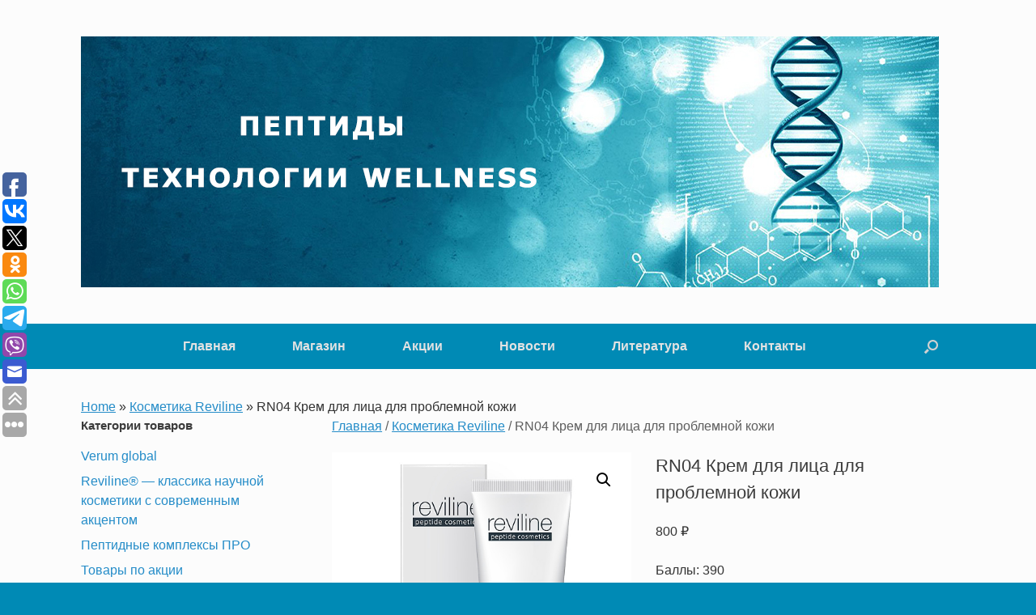

--- FILE ---
content_type: text/html; charset=UTF-8
request_url: https://peptid-samara.ru/product/rn04-krem-dlya-litsa-dlya-problemnoj-kozhi/
body_size: 81505
content:
<!DOCTYPE html>
<html dir="ltr" lang="ru-RU" prefix="og: https://ogp.me/ns#">
<head>
	<meta charset="UTF-8" />
	<meta http-equiv="X-UA-Compatible" content="IE=10" />
	<link rel="profile" href="http://gmpg.org/xfn/11" />
	<link rel="pingback" href="https://peptid-samara.ru/xmlrpc.php" />
	<title>RN04 Крем для лица для проблемной кожи | Пептиды. Технологии Wellness</title>

		<!-- All in One SEO 4.9.2 - aioseo.com -->
	<meta name="description" content="Крем для лица для проблемной кожи с пептидами - эксклюзивное косметическое средство с идеально подобранными компонентами, гарантирующими получение максимального противовоспалительного и регенерирующего эффекта. Крем обеспечивает деликатный уход за проблемной кожей, обладает чрезвычайно высокой проникающей и всасывающей способностью. Крем для лица для проблемной кожи с пептидами успокаивает вашу кожу, придает ей ровный и здоровый цвет, увлажняет" />
	<meta name="robots" content="max-image-preview:large" />
	<link rel="canonical" href="https://peptid-samara.ru/product/rn04-krem-dlya-litsa-dlya-problemnoj-kozhi/" />
	<meta name="generator" content="All in One SEO (AIOSEO) 4.9.2" />
		<meta property="og:locale" content="ru_RU" />
		<meta property="og:site_name" content="Пептиды. Технологии Wellness |" />
		<meta property="og:type" content="article" />
		<meta property="og:title" content="RN04 Крем для лица для проблемной кожи | Пептиды. Технологии Wellness" />
		<meta property="og:description" content="Крем для лица для проблемной кожи с пептидами - эксклюзивное косметическое средство с идеально подобранными компонентами, гарантирующими получение максимального противовоспалительного и регенерирующего эффекта. Крем обеспечивает деликатный уход за проблемной кожей, обладает чрезвычайно высокой проникающей и всасывающей способностью. Крем для лица для проблемной кожи с пептидами успокаивает вашу кожу, придает ей ровный и здоровый цвет, увлажняет" />
		<meta property="og:url" content="https://peptid-samara.ru/product/rn04-krem-dlya-litsa-dlya-problemnoj-kozhi/" />
		<meta property="article:published_time" content="2019-06-23T00:08:59+00:00" />
		<meta property="article:modified_time" content="2025-05-11T10:13:33+00:00" />
		<meta name="twitter:card" content="summary" />
		<meta name="twitter:title" content="RN04 Крем для лица для проблемной кожи | Пептиды. Технологии Wellness" />
		<meta name="twitter:description" content="Крем для лица для проблемной кожи с пептидами - эксклюзивное косметическое средство с идеально подобранными компонентами, гарантирующими получение максимального противовоспалительного и регенерирующего эффекта. Крем обеспечивает деликатный уход за проблемной кожей, обладает чрезвычайно высокой проникающей и всасывающей способностью. Крем для лица для проблемной кожи с пептидами успокаивает вашу кожу, придает ей ровный и здоровый цвет, увлажняет" />
		<script type="application/ld+json" class="aioseo-schema">
			{"@context":"https:\/\/schema.org","@graph":[{"@type":"BreadcrumbList","@id":"https:\/\/peptid-samara.ru\/product\/rn04-krem-dlya-litsa-dlya-problemnoj-kozhi\/#breadcrumblist","itemListElement":[{"@type":"ListItem","@id":"https:\/\/peptid-samara.ru#listItem","position":1,"name":"Home","item":"https:\/\/peptid-samara.ru","nextItem":{"@type":"ListItem","@id":"https:\/\/peptid-samara.ru\/product-category\/kosmetika-reviline\/#listItem","name":"\u041a\u043e\u0441\u043c\u0435\u0442\u0438\u043a\u0430 Reviline"}},{"@type":"ListItem","@id":"https:\/\/peptid-samara.ru\/product-category\/kosmetika-reviline\/#listItem","position":2,"name":"\u041a\u043e\u0441\u043c\u0435\u0442\u0438\u043a\u0430 Reviline","item":"https:\/\/peptid-samara.ru\/product-category\/kosmetika-reviline\/","nextItem":{"@type":"ListItem","@id":"https:\/\/peptid-samara.ru\/product\/rn04-krem-dlya-litsa-dlya-problemnoj-kozhi\/#listItem","name":"RN04 \u041a\u0440\u0435\u043c \u0434\u043b\u044f \u043b\u0438\u0446\u0430 \u0434\u043b\u044f \u043f\u0440\u043e\u0431\u043b\u0435\u043c\u043d\u043e\u0439 \u043a\u043e\u0436\u0438"},"previousItem":{"@type":"ListItem","@id":"https:\/\/peptid-samara.ru#listItem","name":"Home"}},{"@type":"ListItem","@id":"https:\/\/peptid-samara.ru\/product\/rn04-krem-dlya-litsa-dlya-problemnoj-kozhi\/#listItem","position":3,"name":"RN04 \u041a\u0440\u0435\u043c \u0434\u043b\u044f \u043b\u0438\u0446\u0430 \u0434\u043b\u044f \u043f\u0440\u043e\u0431\u043b\u0435\u043c\u043d\u043e\u0439 \u043a\u043e\u0436\u0438","previousItem":{"@type":"ListItem","@id":"https:\/\/peptid-samara.ru\/product-category\/kosmetika-reviline\/#listItem","name":"\u041a\u043e\u0441\u043c\u0435\u0442\u0438\u043a\u0430 Reviline"}}]},{"@type":"ItemPage","@id":"https:\/\/peptid-samara.ru\/product\/rn04-krem-dlya-litsa-dlya-problemnoj-kozhi\/#itempage","url":"https:\/\/peptid-samara.ru\/product\/rn04-krem-dlya-litsa-dlya-problemnoj-kozhi\/","name":"RN04 \u041a\u0440\u0435\u043c \u0434\u043b\u044f \u043b\u0438\u0446\u0430 \u0434\u043b\u044f \u043f\u0440\u043e\u0431\u043b\u0435\u043c\u043d\u043e\u0439 \u043a\u043e\u0436\u0438 | \u041f\u0435\u043f\u0442\u0438\u0434\u044b. \u0422\u0435\u0445\u043d\u043e\u043b\u043e\u0433\u0438\u0438 Wellness","description":"\u041a\u0440\u0435\u043c \u0434\u043b\u044f \u043b\u0438\u0446\u0430 \u0434\u043b\u044f \u043f\u0440\u043e\u0431\u043b\u0435\u043c\u043d\u043e\u0439 \u043a\u043e\u0436\u0438 \u0441 \u043f\u0435\u043f\u0442\u0438\u0434\u0430\u043c\u0438 - \u044d\u043a\u0441\u043a\u043b\u044e\u0437\u0438\u0432\u043d\u043e\u0435 \u043a\u043e\u0441\u043c\u0435\u0442\u0438\u0447\u0435\u0441\u043a\u043e\u0435 \u0441\u0440\u0435\u0434\u0441\u0442\u0432\u043e \u0441 \u0438\u0434\u0435\u0430\u043b\u044c\u043d\u043e \u043f\u043e\u0434\u043e\u0431\u0440\u0430\u043d\u043d\u044b\u043c\u0438 \u043a\u043e\u043c\u043f\u043e\u043d\u0435\u043d\u0442\u0430\u043c\u0438, \u0433\u0430\u0440\u0430\u043d\u0442\u0438\u0440\u0443\u044e\u0449\u0438\u043c\u0438 \u043f\u043e\u043b\u0443\u0447\u0435\u043d\u0438\u0435 \u043c\u0430\u043a\u0441\u0438\u043c\u0430\u043b\u044c\u043d\u043e\u0433\u043e \u043f\u0440\u043e\u0442\u0438\u0432\u043e\u0432\u043e\u0441\u043f\u0430\u043b\u0438\u0442\u0435\u043b\u044c\u043d\u043e\u0433\u043e \u0438 \u0440\u0435\u0433\u0435\u043d\u0435\u0440\u0438\u0440\u0443\u044e\u0449\u0435\u0433\u043e \u044d\u0444\u0444\u0435\u043a\u0442\u0430. \u041a\u0440\u0435\u043c \u043e\u0431\u0435\u0441\u043f\u0435\u0447\u0438\u0432\u0430\u0435\u0442 \u0434\u0435\u043b\u0438\u043a\u0430\u0442\u043d\u044b\u0439 \u0443\u0445\u043e\u0434 \u0437\u0430 \u043f\u0440\u043e\u0431\u043b\u0435\u043c\u043d\u043e\u0439 \u043a\u043e\u0436\u0435\u0439, \u043e\u0431\u043b\u0430\u0434\u0430\u0435\u0442 \u0447\u0440\u0435\u0437\u0432\u044b\u0447\u0430\u0439\u043d\u043e \u0432\u044b\u0441\u043e\u043a\u043e\u0439 \u043f\u0440\u043e\u043d\u0438\u043a\u0430\u044e\u0449\u0435\u0439 \u0438 \u0432\u0441\u0430\u0441\u044b\u0432\u0430\u044e\u0449\u0435\u0439 \u0441\u043f\u043e\u0441\u043e\u0431\u043d\u043e\u0441\u0442\u044c\u044e. \u041a\u0440\u0435\u043c \u0434\u043b\u044f \u043b\u0438\u0446\u0430 \u0434\u043b\u044f \u043f\u0440\u043e\u0431\u043b\u0435\u043c\u043d\u043e\u0439 \u043a\u043e\u0436\u0438 \u0441 \u043f\u0435\u043f\u0442\u0438\u0434\u0430\u043c\u0438 \u0443\u0441\u043f\u043e\u043a\u0430\u0438\u0432\u0430\u0435\u0442 \u0432\u0430\u0448\u0443 \u043a\u043e\u0436\u0443, \u043f\u0440\u0438\u0434\u0430\u0435\u0442 \u0435\u0439 \u0440\u043e\u0432\u043d\u044b\u0439 \u0438 \u0437\u0434\u043e\u0440\u043e\u0432\u044b\u0439 \u0446\u0432\u0435\u0442, \u0443\u0432\u043b\u0430\u0436\u043d\u044f\u0435\u0442","inLanguage":"ru-RU","isPartOf":{"@id":"https:\/\/peptid-samara.ru\/#website"},"breadcrumb":{"@id":"https:\/\/peptid-samara.ru\/product\/rn04-krem-dlya-litsa-dlya-problemnoj-kozhi\/#breadcrumblist"},"image":{"@type":"ImageObject","url":"https:\/\/peptid-samara.ru\/wp-content\/uploads\/2019\/06\/rn_4.jpg","@id":"https:\/\/peptid-samara.ru\/product\/rn04-krem-dlya-litsa-dlya-problemnoj-kozhi\/#mainImage","width":500,"height":500,"caption":"RN04 \u041a\u0440\u0435\u043c \u0434\u043b\u044f \u043b\u0438\u0446\u0430 \u0434\u043b\u044f \u043f\u0440\u043e\u0431\u043b\u0435\u043c\u043d\u043e\u0439 \u043a\u043e\u0436\u0438"},"primaryImageOfPage":{"@id":"https:\/\/peptid-samara.ru\/product\/rn04-krem-dlya-litsa-dlya-problemnoj-kozhi\/#mainImage"},"datePublished":"2019-06-23T00:08:59+00:00","dateModified":"2025-05-11T10:13:33+00:00"},{"@type":"Organization","@id":"https:\/\/peptid-samara.ru\/#organization","name":"\u041f\u0435\u043f\u0442\u0438\u0434\u044b. \u0422\u0435\u0445\u043d\u043e\u043b\u043e\u0433\u0438\u0438 Wellness","url":"https:\/\/peptid-samara.ru\/"},{"@type":"WebSite","@id":"https:\/\/peptid-samara.ru\/#website","url":"https:\/\/peptid-samara.ru\/","name":"PEPTIDES 113 RU","inLanguage":"ru-RU","publisher":{"@id":"https:\/\/peptid-samara.ru\/#organization"}}]}
		</script>
		<!-- All in One SEO -->

<link rel="alternate" type="application/rss+xml" title="Пептиды. Технологии Wellness &raquo; Лента" href="https://peptid-samara.ru/feed/" />
<link rel="alternate" type="application/rss+xml" title="Пептиды. Технологии Wellness &raquo; Лента комментариев" href="https://peptid-samara.ru/comments/feed/" />
<link rel="alternate" type="application/rss+xml" title="Пептиды. Технологии Wellness &raquo; Лента комментариев к &laquo;RN04 Крем для лица для проблемной кожи&raquo;" href="https://peptid-samara.ru/product/rn04-krem-dlya-litsa-dlya-problemnoj-kozhi/feed/" />
<link rel="alternate" title="oEmbed (JSON)" type="application/json+oembed" href="https://peptid-samara.ru/wp-json/oembed/1.0/embed?url=https%3A%2F%2Fpeptid-samara.ru%2Fproduct%2Frn04-krem-dlya-litsa-dlya-problemnoj-kozhi%2F" />
<link rel="alternate" title="oEmbed (XML)" type="text/xml+oembed" href="https://peptid-samara.ru/wp-json/oembed/1.0/embed?url=https%3A%2F%2Fpeptid-samara.ru%2Fproduct%2Frn04-krem-dlya-litsa-dlya-problemnoj-kozhi%2F&#038;format=xml" />
<style id='wp-img-auto-sizes-contain-inline-css' type='text/css'>
img:is([sizes=auto i],[sizes^="auto," i]){contain-intrinsic-size:3000px 1500px}
/*# sourceURL=wp-img-auto-sizes-contain-inline-css */
</style>
<style id='wp-emoji-styles-inline-css' type='text/css'>

	img.wp-smiley, img.emoji {
		display: inline !important;
		border: none !important;
		box-shadow: none !important;
		height: 1em !important;
		width: 1em !important;
		margin: 0 0.07em !important;
		vertical-align: -0.1em !important;
		background: none !important;
		padding: 0 !important;
	}
/*# sourceURL=wp-emoji-styles-inline-css */
</style>
<style id='wp-block-library-inline-css' type='text/css'>
:root{--wp-block-synced-color:#7a00df;--wp-block-synced-color--rgb:122,0,223;--wp-bound-block-color:var(--wp-block-synced-color);--wp-editor-canvas-background:#ddd;--wp-admin-theme-color:#007cba;--wp-admin-theme-color--rgb:0,124,186;--wp-admin-theme-color-darker-10:#006ba1;--wp-admin-theme-color-darker-10--rgb:0,107,160.5;--wp-admin-theme-color-darker-20:#005a87;--wp-admin-theme-color-darker-20--rgb:0,90,135;--wp-admin-border-width-focus:2px}@media (min-resolution:192dpi){:root{--wp-admin-border-width-focus:1.5px}}.wp-element-button{cursor:pointer}:root .has-very-light-gray-background-color{background-color:#eee}:root .has-very-dark-gray-background-color{background-color:#313131}:root .has-very-light-gray-color{color:#eee}:root .has-very-dark-gray-color{color:#313131}:root .has-vivid-green-cyan-to-vivid-cyan-blue-gradient-background{background:linear-gradient(135deg,#00d084,#0693e3)}:root .has-purple-crush-gradient-background{background:linear-gradient(135deg,#34e2e4,#4721fb 50%,#ab1dfe)}:root .has-hazy-dawn-gradient-background{background:linear-gradient(135deg,#faaca8,#dad0ec)}:root .has-subdued-olive-gradient-background{background:linear-gradient(135deg,#fafae1,#67a671)}:root .has-atomic-cream-gradient-background{background:linear-gradient(135deg,#fdd79a,#004a59)}:root .has-nightshade-gradient-background{background:linear-gradient(135deg,#330968,#31cdcf)}:root .has-midnight-gradient-background{background:linear-gradient(135deg,#020381,#2874fc)}:root{--wp--preset--font-size--normal:16px;--wp--preset--font-size--huge:42px}.has-regular-font-size{font-size:1em}.has-larger-font-size{font-size:2.625em}.has-normal-font-size{font-size:var(--wp--preset--font-size--normal)}.has-huge-font-size{font-size:var(--wp--preset--font-size--huge)}.has-text-align-center{text-align:center}.has-text-align-left{text-align:left}.has-text-align-right{text-align:right}.has-fit-text{white-space:nowrap!important}#end-resizable-editor-section{display:none}.aligncenter{clear:both}.items-justified-left{justify-content:flex-start}.items-justified-center{justify-content:center}.items-justified-right{justify-content:flex-end}.items-justified-space-between{justify-content:space-between}.screen-reader-text{border:0;clip-path:inset(50%);height:1px;margin:-1px;overflow:hidden;padding:0;position:absolute;width:1px;word-wrap:normal!important}.screen-reader-text:focus{background-color:#ddd;clip-path:none;color:#444;display:block;font-size:1em;height:auto;left:5px;line-height:normal;padding:15px 23px 14px;text-decoration:none;top:5px;width:auto;z-index:100000}html :where(.has-border-color){border-style:solid}html :where([style*=border-top-color]){border-top-style:solid}html :where([style*=border-right-color]){border-right-style:solid}html :where([style*=border-bottom-color]){border-bottom-style:solid}html :where([style*=border-left-color]){border-left-style:solid}html :where([style*=border-width]){border-style:solid}html :where([style*=border-top-width]){border-top-style:solid}html :where([style*=border-right-width]){border-right-style:solid}html :where([style*=border-bottom-width]){border-bottom-style:solid}html :where([style*=border-left-width]){border-left-style:solid}html :where(img[class*=wp-image-]){height:auto;max-width:100%}:where(figure){margin:0 0 1em}html :where(.is-position-sticky){--wp-admin--admin-bar--position-offset:var(--wp-admin--admin-bar--height,0px)}@media screen and (max-width:600px){html :where(.is-position-sticky){--wp-admin--admin-bar--position-offset:0px}}

/*# sourceURL=wp-block-library-inline-css */
</style><link rel='stylesheet' id='wc-blocks-style-css' href='https://peptid-samara.ru/wp-content/plugins/woocommerce/assets/client/blocks/wc-blocks.css?ver=wc-10.4.3' type='text/css' media='all' />
<style id='global-styles-inline-css' type='text/css'>
:root{--wp--preset--aspect-ratio--square: 1;--wp--preset--aspect-ratio--4-3: 4/3;--wp--preset--aspect-ratio--3-4: 3/4;--wp--preset--aspect-ratio--3-2: 3/2;--wp--preset--aspect-ratio--2-3: 2/3;--wp--preset--aspect-ratio--16-9: 16/9;--wp--preset--aspect-ratio--9-16: 9/16;--wp--preset--color--black: #000000;--wp--preset--color--cyan-bluish-gray: #abb8c3;--wp--preset--color--white: #ffffff;--wp--preset--color--pale-pink: #f78da7;--wp--preset--color--vivid-red: #cf2e2e;--wp--preset--color--luminous-vivid-orange: #ff6900;--wp--preset--color--luminous-vivid-amber: #fcb900;--wp--preset--color--light-green-cyan: #7bdcb5;--wp--preset--color--vivid-green-cyan: #00d084;--wp--preset--color--pale-cyan-blue: #8ed1fc;--wp--preset--color--vivid-cyan-blue: #0693e3;--wp--preset--color--vivid-purple: #9b51e0;--wp--preset--gradient--vivid-cyan-blue-to-vivid-purple: linear-gradient(135deg,rgb(6,147,227) 0%,rgb(155,81,224) 100%);--wp--preset--gradient--light-green-cyan-to-vivid-green-cyan: linear-gradient(135deg,rgb(122,220,180) 0%,rgb(0,208,130) 100%);--wp--preset--gradient--luminous-vivid-amber-to-luminous-vivid-orange: linear-gradient(135deg,rgb(252,185,0) 0%,rgb(255,105,0) 100%);--wp--preset--gradient--luminous-vivid-orange-to-vivid-red: linear-gradient(135deg,rgb(255,105,0) 0%,rgb(207,46,46) 100%);--wp--preset--gradient--very-light-gray-to-cyan-bluish-gray: linear-gradient(135deg,rgb(238,238,238) 0%,rgb(169,184,195) 100%);--wp--preset--gradient--cool-to-warm-spectrum: linear-gradient(135deg,rgb(74,234,220) 0%,rgb(151,120,209) 20%,rgb(207,42,186) 40%,rgb(238,44,130) 60%,rgb(251,105,98) 80%,rgb(254,248,76) 100%);--wp--preset--gradient--blush-light-purple: linear-gradient(135deg,rgb(255,206,236) 0%,rgb(152,150,240) 100%);--wp--preset--gradient--blush-bordeaux: linear-gradient(135deg,rgb(254,205,165) 0%,rgb(254,45,45) 50%,rgb(107,0,62) 100%);--wp--preset--gradient--luminous-dusk: linear-gradient(135deg,rgb(255,203,112) 0%,rgb(199,81,192) 50%,rgb(65,88,208) 100%);--wp--preset--gradient--pale-ocean: linear-gradient(135deg,rgb(255,245,203) 0%,rgb(182,227,212) 50%,rgb(51,167,181) 100%);--wp--preset--gradient--electric-grass: linear-gradient(135deg,rgb(202,248,128) 0%,rgb(113,206,126) 100%);--wp--preset--gradient--midnight: linear-gradient(135deg,rgb(2,3,129) 0%,rgb(40,116,252) 100%);--wp--preset--font-size--small: 13px;--wp--preset--font-size--medium: 20px;--wp--preset--font-size--large: 36px;--wp--preset--font-size--x-large: 42px;--wp--preset--spacing--20: 0.44rem;--wp--preset--spacing--30: 0.67rem;--wp--preset--spacing--40: 1rem;--wp--preset--spacing--50: 1.5rem;--wp--preset--spacing--60: 2.25rem;--wp--preset--spacing--70: 3.38rem;--wp--preset--spacing--80: 5.06rem;--wp--preset--shadow--natural: 6px 6px 9px rgba(0, 0, 0, 0.2);--wp--preset--shadow--deep: 12px 12px 50px rgba(0, 0, 0, 0.4);--wp--preset--shadow--sharp: 6px 6px 0px rgba(0, 0, 0, 0.2);--wp--preset--shadow--outlined: 6px 6px 0px -3px rgb(255, 255, 255), 6px 6px rgb(0, 0, 0);--wp--preset--shadow--crisp: 6px 6px 0px rgb(0, 0, 0);}:where(.is-layout-flex){gap: 0.5em;}:where(.is-layout-grid){gap: 0.5em;}body .is-layout-flex{display: flex;}.is-layout-flex{flex-wrap: wrap;align-items: center;}.is-layout-flex > :is(*, div){margin: 0;}body .is-layout-grid{display: grid;}.is-layout-grid > :is(*, div){margin: 0;}:where(.wp-block-columns.is-layout-flex){gap: 2em;}:where(.wp-block-columns.is-layout-grid){gap: 2em;}:where(.wp-block-post-template.is-layout-flex){gap: 1.25em;}:where(.wp-block-post-template.is-layout-grid){gap: 1.25em;}.has-black-color{color: var(--wp--preset--color--black) !important;}.has-cyan-bluish-gray-color{color: var(--wp--preset--color--cyan-bluish-gray) !important;}.has-white-color{color: var(--wp--preset--color--white) !important;}.has-pale-pink-color{color: var(--wp--preset--color--pale-pink) !important;}.has-vivid-red-color{color: var(--wp--preset--color--vivid-red) !important;}.has-luminous-vivid-orange-color{color: var(--wp--preset--color--luminous-vivid-orange) !important;}.has-luminous-vivid-amber-color{color: var(--wp--preset--color--luminous-vivid-amber) !important;}.has-light-green-cyan-color{color: var(--wp--preset--color--light-green-cyan) !important;}.has-vivid-green-cyan-color{color: var(--wp--preset--color--vivid-green-cyan) !important;}.has-pale-cyan-blue-color{color: var(--wp--preset--color--pale-cyan-blue) !important;}.has-vivid-cyan-blue-color{color: var(--wp--preset--color--vivid-cyan-blue) !important;}.has-vivid-purple-color{color: var(--wp--preset--color--vivid-purple) !important;}.has-black-background-color{background-color: var(--wp--preset--color--black) !important;}.has-cyan-bluish-gray-background-color{background-color: var(--wp--preset--color--cyan-bluish-gray) !important;}.has-white-background-color{background-color: var(--wp--preset--color--white) !important;}.has-pale-pink-background-color{background-color: var(--wp--preset--color--pale-pink) !important;}.has-vivid-red-background-color{background-color: var(--wp--preset--color--vivid-red) !important;}.has-luminous-vivid-orange-background-color{background-color: var(--wp--preset--color--luminous-vivid-orange) !important;}.has-luminous-vivid-amber-background-color{background-color: var(--wp--preset--color--luminous-vivid-amber) !important;}.has-light-green-cyan-background-color{background-color: var(--wp--preset--color--light-green-cyan) !important;}.has-vivid-green-cyan-background-color{background-color: var(--wp--preset--color--vivid-green-cyan) !important;}.has-pale-cyan-blue-background-color{background-color: var(--wp--preset--color--pale-cyan-blue) !important;}.has-vivid-cyan-blue-background-color{background-color: var(--wp--preset--color--vivid-cyan-blue) !important;}.has-vivid-purple-background-color{background-color: var(--wp--preset--color--vivid-purple) !important;}.has-black-border-color{border-color: var(--wp--preset--color--black) !important;}.has-cyan-bluish-gray-border-color{border-color: var(--wp--preset--color--cyan-bluish-gray) !important;}.has-white-border-color{border-color: var(--wp--preset--color--white) !important;}.has-pale-pink-border-color{border-color: var(--wp--preset--color--pale-pink) !important;}.has-vivid-red-border-color{border-color: var(--wp--preset--color--vivid-red) !important;}.has-luminous-vivid-orange-border-color{border-color: var(--wp--preset--color--luminous-vivid-orange) !important;}.has-luminous-vivid-amber-border-color{border-color: var(--wp--preset--color--luminous-vivid-amber) !important;}.has-light-green-cyan-border-color{border-color: var(--wp--preset--color--light-green-cyan) !important;}.has-vivid-green-cyan-border-color{border-color: var(--wp--preset--color--vivid-green-cyan) !important;}.has-pale-cyan-blue-border-color{border-color: var(--wp--preset--color--pale-cyan-blue) !important;}.has-vivid-cyan-blue-border-color{border-color: var(--wp--preset--color--vivid-cyan-blue) !important;}.has-vivid-purple-border-color{border-color: var(--wp--preset--color--vivid-purple) !important;}.has-vivid-cyan-blue-to-vivid-purple-gradient-background{background: var(--wp--preset--gradient--vivid-cyan-blue-to-vivid-purple) !important;}.has-light-green-cyan-to-vivid-green-cyan-gradient-background{background: var(--wp--preset--gradient--light-green-cyan-to-vivid-green-cyan) !important;}.has-luminous-vivid-amber-to-luminous-vivid-orange-gradient-background{background: var(--wp--preset--gradient--luminous-vivid-amber-to-luminous-vivid-orange) !important;}.has-luminous-vivid-orange-to-vivid-red-gradient-background{background: var(--wp--preset--gradient--luminous-vivid-orange-to-vivid-red) !important;}.has-very-light-gray-to-cyan-bluish-gray-gradient-background{background: var(--wp--preset--gradient--very-light-gray-to-cyan-bluish-gray) !important;}.has-cool-to-warm-spectrum-gradient-background{background: var(--wp--preset--gradient--cool-to-warm-spectrum) !important;}.has-blush-light-purple-gradient-background{background: var(--wp--preset--gradient--blush-light-purple) !important;}.has-blush-bordeaux-gradient-background{background: var(--wp--preset--gradient--blush-bordeaux) !important;}.has-luminous-dusk-gradient-background{background: var(--wp--preset--gradient--luminous-dusk) !important;}.has-pale-ocean-gradient-background{background: var(--wp--preset--gradient--pale-ocean) !important;}.has-electric-grass-gradient-background{background: var(--wp--preset--gradient--electric-grass) !important;}.has-midnight-gradient-background{background: var(--wp--preset--gradient--midnight) !important;}.has-small-font-size{font-size: var(--wp--preset--font-size--small) !important;}.has-medium-font-size{font-size: var(--wp--preset--font-size--medium) !important;}.has-large-font-size{font-size: var(--wp--preset--font-size--large) !important;}.has-x-large-font-size{font-size: var(--wp--preset--font-size--x-large) !important;}
/*# sourceURL=global-styles-inline-css */
</style>

<style id='classic-theme-styles-inline-css' type='text/css'>
/*! This file is auto-generated */
.wp-block-button__link{color:#fff;background-color:#32373c;border-radius:9999px;box-shadow:none;text-decoration:none;padding:calc(.667em + 2px) calc(1.333em + 2px);font-size:1.125em}.wp-block-file__button{background:#32373c;color:#fff;text-decoration:none}
/*# sourceURL=/wp-includes/css/classic-themes.min.css */
</style>
<link rel='stylesheet' id='bbspoiler-css' href='https://peptid-samara.ru/wp-content/plugins/bbspoiler/inc/bbspoiler.css?ver=6.9' type='text/css' media='all' />
<link rel='stylesheet' id='mihdan-lite-youtube-embed-css' href='https://peptid-samara.ru/wp-content/plugins/mihdan-lite-youtube-embed/assets/dist/css/frontend.css?ver=1.8.0.3' type='text/css' media='all' />
<link rel='stylesheet' id='photoswipe-css' href='https://peptid-samara.ru/wp-content/plugins/woocommerce/assets/css/photoswipe/photoswipe.min.css?ver=10.4.3' type='text/css' media='all' />
<link rel='stylesheet' id='photoswipe-default-skin-css' href='https://peptid-samara.ru/wp-content/plugins/woocommerce/assets/css/photoswipe/default-skin/default-skin.min.css?ver=10.4.3' type='text/css' media='all' />
<link rel='stylesheet' id='woocommerce-layout-css' href='https://peptid-samara.ru/wp-content/plugins/woocommerce/assets/css/woocommerce-layout.css?ver=10.4.3' type='text/css' media='all' />
<link rel='stylesheet' id='woocommerce-smallscreen-css' href='https://peptid-samara.ru/wp-content/plugins/woocommerce/assets/css/woocommerce-smallscreen.css?ver=10.4.3' type='text/css' media='only screen and (max-width: 768px)' />
<link rel='stylesheet' id='woocommerce-general-css' href='https://peptid-samara.ru/wp-content/plugins/woocommerce/assets/css/woocommerce.css?ver=10.4.3' type='text/css' media='all' />
<style id='woocommerce-inline-inline-css' type='text/css'>
.woocommerce form .form-row .required { visibility: visible; }
/*# sourceURL=woocommerce-inline-inline-css */
</style>
<link rel='stylesheet' id='chld_thm_cfg_parent-css' href='https://peptid-samara.ru/wp-content/themes/vantage/style.css?ver=6.9' type='text/css' media='all' />
<link rel='stylesheet' id='vantage-style-css' href='https://peptid-samara.ru/wp-content/themes/vantage-child/style.css?ver=1.20.32' type='text/css' media='all' />
<link rel='stylesheet' id='font-awesome-css' href='https://peptid-samara.ru/wp-content/themes/vantage/fontawesome/css/font-awesome.css?ver=4.6.2' type='text/css' media='all' />
<link rel='stylesheet' id='vantage-woocommerce-css' href='https://peptid-samara.ru/wp-content/themes/vantage/css/woocommerce.css?ver=6.9' type='text/css' media='all' />
<link rel='stylesheet' id='siteorigin-mobilenav-css' href='https://peptid-samara.ru/wp-content/themes/vantage/inc/mobilenav/css/mobilenav.css?ver=1.20.32' type='text/css' media='all' />
<link rel='stylesheet' id='gmedia-global-frontend-css' href='https://peptid-samara.ru/wp-content/plugins/grand-media/assets/gmedia.global.front.css?ver=1.15.0' type='text/css' media='all' />
<script type="text/javascript" src="https://peptid-samara.ru/wp-includes/js/jquery/jquery.min.js?ver=3.7.1" id="jquery-core-js"></script>
<script type="text/javascript" src="https://peptid-samara.ru/wp-includes/js/jquery/jquery-migrate.min.js?ver=3.4.1" id="jquery-migrate-js"></script>
<script type="text/javascript" id="bbspoiler-js-extra">
/* <![CDATA[ */
var title = {"unfolded":"\u0420\u0430\u0437\u0432\u0435\u0440\u043d\u0443\u0442\u044c","folded":"\u0421\u0432\u0435\u0440\u043d\u0443\u0442\u044c"};
//# sourceURL=bbspoiler-js-extra
/* ]]> */
</script>
<script type="text/javascript" src="https://peptid-samara.ru/wp-content/plugins/bbspoiler/inc/bbspoiler.js?ver=6.9" id="bbspoiler-js"></script>
<script type="text/javascript" src="https://peptid-samara.ru/wp-content/plugins/woocommerce/assets/js/jquery-blockui/jquery.blockUI.min.js?ver=2.7.0-wc.10.4.3" id="wc-jquery-blockui-js" defer="defer" data-wp-strategy="defer"></script>
<script type="text/javascript" id="wc-add-to-cart-js-extra">
/* <![CDATA[ */
var wc_add_to_cart_params = {"ajax_url":"/wp-admin/admin-ajax.php","wc_ajax_url":"/?wc-ajax=%%endpoint%%","i18n_view_cart":"\u041f\u0440\u043e\u0441\u043c\u043e\u0442\u0440 \u043a\u043e\u0440\u0437\u0438\u043d\u044b","cart_url":"https://peptid-samara.ru/cart/","is_cart":"","cart_redirect_after_add":"no"};
//# sourceURL=wc-add-to-cart-js-extra
/* ]]> */
</script>
<script type="text/javascript" src="https://peptid-samara.ru/wp-content/plugins/woocommerce/assets/js/frontend/add-to-cart.min.js?ver=10.4.3" id="wc-add-to-cart-js" defer="defer" data-wp-strategy="defer"></script>
<script type="text/javascript" src="https://peptid-samara.ru/wp-content/plugins/woocommerce/assets/js/zoom/jquery.zoom.min.js?ver=1.7.21-wc.10.4.3" id="wc-zoom-js" defer="defer" data-wp-strategy="defer"></script>
<script type="text/javascript" src="https://peptid-samara.ru/wp-content/plugins/woocommerce/assets/js/flexslider/jquery.flexslider.min.js?ver=2.7.2-wc.10.4.3" id="wc-flexslider-js" defer="defer" data-wp-strategy="defer"></script>
<script type="text/javascript" src="https://peptid-samara.ru/wp-content/plugins/woocommerce/assets/js/photoswipe/photoswipe.min.js?ver=4.1.1-wc.10.4.3" id="wc-photoswipe-js" defer="defer" data-wp-strategy="defer"></script>
<script type="text/javascript" src="https://peptid-samara.ru/wp-content/plugins/woocommerce/assets/js/photoswipe/photoswipe-ui-default.min.js?ver=4.1.1-wc.10.4.3" id="wc-photoswipe-ui-default-js" defer="defer" data-wp-strategy="defer"></script>
<script type="text/javascript" id="wc-single-product-js-extra">
/* <![CDATA[ */
var wc_single_product_params = {"i18n_required_rating_text":"\u041f\u043e\u0436\u0430\u043b\u0443\u0439\u0441\u0442\u0430, \u043f\u043e\u0441\u0442\u0430\u0432\u044c\u0442\u0435 \u043e\u0446\u0435\u043d\u043a\u0443","i18n_rating_options":["1 \u0438\u0437 5 \u0437\u0432\u0451\u0437\u0434","2 \u0438\u0437 5 \u0437\u0432\u0451\u0437\u0434","3 \u0438\u0437 5 \u0437\u0432\u0451\u0437\u0434","4 \u0438\u0437 5 \u0437\u0432\u0451\u0437\u0434","5 \u0438\u0437 5 \u0437\u0432\u0451\u0437\u0434"],"i18n_product_gallery_trigger_text":"\u041f\u0440\u043e\u0441\u043c\u043e\u0442\u0440 \u0433\u0430\u043b\u0435\u0440\u0435\u0438 \u0438\u0437\u043e\u0431\u0440\u0430\u0436\u0435\u043d\u0438\u0439 \u0432 \u043f\u043e\u043b\u043d\u043e\u044d\u043a\u0440\u0430\u043d\u043d\u043e\u043c \u0440\u0435\u0436\u0438\u043c\u0435","review_rating_required":"no","flexslider":{"rtl":false,"animation":"slide","smoothHeight":true,"directionNav":false,"controlNav":"thumbnails","slideshow":false,"animationSpeed":500,"animationLoop":false,"allowOneSlide":false},"zoom_enabled":"1","zoom_options":[],"photoswipe_enabled":"1","photoswipe_options":{"shareEl":false,"closeOnScroll":false,"history":false,"hideAnimationDuration":0,"showAnimationDuration":0},"flexslider_enabled":"1"};
//# sourceURL=wc-single-product-js-extra
/* ]]> */
</script>
<script type="text/javascript" src="https://peptid-samara.ru/wp-content/plugins/woocommerce/assets/js/frontend/single-product.min.js?ver=10.4.3" id="wc-single-product-js" defer="defer" data-wp-strategy="defer"></script>
<script type="text/javascript" src="https://peptid-samara.ru/wp-content/plugins/woocommerce/assets/js/js-cookie/js.cookie.min.js?ver=2.1.4-wc.10.4.3" id="wc-js-cookie-js" defer="defer" data-wp-strategy="defer"></script>
<script type="text/javascript" id="woocommerce-js-extra">
/* <![CDATA[ */
var woocommerce_params = {"ajax_url":"/wp-admin/admin-ajax.php","wc_ajax_url":"/?wc-ajax=%%endpoint%%","i18n_password_show":"\u041f\u043e\u043a\u0430\u0437\u0430\u0442\u044c \u043f\u0430\u0440\u043e\u043b\u044c","i18n_password_hide":"\u0421\u043a\u0440\u044b\u0442\u044c \u043f\u0430\u0440\u043e\u043b\u044c"};
//# sourceURL=woocommerce-js-extra
/* ]]> */
</script>
<script type="text/javascript" src="https://peptid-samara.ru/wp-content/plugins/woocommerce/assets/js/frontend/woocommerce.min.js?ver=10.4.3" id="woocommerce-js" defer="defer" data-wp-strategy="defer"></script>
<script type="text/javascript" src="https://peptid-samara.ru/wp-content/themes/vantage/js/jquery.flexslider.min.js?ver=2.1" id="jquery-flexslider-js"></script>
<script type="text/javascript" src="https://peptid-samara.ru/wp-content/themes/vantage/js/jquery.touchSwipe.min.js?ver=1.6.6" id="jquery-touchswipe-js"></script>
<script type="text/javascript" src="https://peptid-samara.ru/wp-content/themes/vantage/js/jquery.theme-main.min.js?ver=1.20.32" id="vantage-main-js"></script>
<script type="text/javascript" id="siteorigin-mobilenav-js-extra">
/* <![CDATA[ */
var mobileNav = {"search":{"url":"https://peptid-samara.ru","placeholder":"\u041f\u043e\u0438\u0441\u043a"},"text":{"navigate":"\u041c\u0435\u043d\u044e","back":"\u041d\u0430\u0437\u0430\u0434","close":"\u0417\u0430\u043a\u0440\u044b\u0442\u044c"},"nextIconUrl":"https://peptid-samara.ru/wp-content/themes/vantage/inc/mobilenav/images/next.png","mobileMenuClose":"\u003Ci class=\"fa fa-times\"\u003E\u003C/i\u003E"};
//# sourceURL=siteorigin-mobilenav-js-extra
/* ]]> */
</script>
<script type="text/javascript" src="https://peptid-samara.ru/wp-content/themes/vantage/inc/mobilenav/js/mobilenav.min.js?ver=1.20.32" id="siteorigin-mobilenav-js"></script>
<link rel="https://api.w.org/" href="https://peptid-samara.ru/wp-json/" /><link rel="alternate" title="JSON" type="application/json" href="https://peptid-samara.ru/wp-json/wp/v2/product/2058" /><link rel="EditURI" type="application/rsd+xml" title="RSD" href="https://peptid-samara.ru/xmlrpc.php?rsd" />
<meta name="generator" content="WordPress 6.9" />
<meta name="generator" content="WooCommerce 10.4.3" />
<link rel='shortlink' href='https://peptid-samara.ru/?p=2058' />

<!-- <meta name="GmediaGallery" version="1.24.1/1.8.0" license="" /> -->
<meta name="viewport" content="width=device-width, initial-scale=1" />			<style type="text/css">
				.so-mobilenav-mobile + * { display: none; }
				@media screen and (max-width: 480px) { .so-mobilenav-mobile + * { display: block; } .so-mobilenav-standard + * { display: none; } .site-navigation #search-icon { display: none; } .has-menu-search .main-navigation ul { margin-right: 0 !important; }
				
								}
			</style>
			<noscript><style>.woocommerce-product-gallery{ opacity: 1 !important; }</style></noscript>
			<style type="text/css" media="screen">
			#footer-widgets .widget { width: 100%; }
			#masthead-widgets .widget { width: 100%; }
		</style>
		<style type="text/css" id="vantage-footer-widgets">#footer-widgets aside { width : 100%; }</style> <style type="text/css" id="customizer-css">#masthead.site-header .hgroup .site-title, #masthead.masthead-logo-in-menu .logo > .site-title { font-size: 36px } .entry-content { font-size: 16px } .main-navigation ul { text-align: center } .main-navigation, .site-header .shopping-cart-dropdown { background-color: #008ab5 } .main-navigation ul ul { background-color: #008ab5 } .main-navigation ul li:hover > a, .main-navigation ul li.focus > a, #search-icon #search-icon-icon:hover, #search-icon #search-icon-icon:focus, .site-header .shopping-cart-link .shopping-cart-count { background-color: #008ab5 } .main-navigation ul ul li:hover > a, .main-navigation ul ul li.focus > a { background-color: #00779b } #search-icon #search-icon-icon { background-color: #008ab5 } .main-navigation ul li { font-size: 16px } .mobile-nav-frame { background-color: #008ab5 } .mobile-nav-frame .title { background-color: #008ab5 } .mobile-nav-frame ul { background-color: #008ab5; border-color: #008ab5 } a.button, button, html input[type="button"], input[type="reset"], input[type="submit"], .post-navigation a, #image-navigation a, article.post .more-link, article.page .more-link, .paging-navigation a, .woocommerce #page-wrapper .button, .woocommerce a.button, .woocommerce .checkout-button, .woocommerce input.button, #infinite-handle span { background: #008ab5; border-color: #008ab5 } a.button:hover, button:hover, html input[type="button"]:hover, input[type="reset"]:hover, input[type="submit"]:hover, .post-navigation a:hover, #image-navigation a:hover, article.post .more-link:hover, article.page .more-link:hover, .paging-navigation a:hover, .woocommerce #page-wrapper .button:hover, .woocommerce a.button:hover, .woocommerce .checkout-button:hover, .woocommerce input.button:hover, .woocommerce input.button:disabled:hover, .woocommerce input.button:disabled[disabled]:hover, #infinite-handle span:hover { background: #008ab5 } a.button:hover, button:hover, html input[type="button"]:hover, input[type="reset"]:hover, input[type="submit"]:hover, .post-navigation a:hover, #image-navigation a:hover, article.post .more-link:hover, article.page .more-link:hover, .paging-navigation a:hover, .woocommerce #page-wrapper .button:hover, .woocommerce a.button:hover, .woocommerce .checkout-button:hover, .woocommerce input.button:hover, #infinite-handle span:hover { opacity: 0.75; border-color: #008ab5 } a.button:focus, button:focus, html input[type="button"]:focus, input[type="reset"]:focus, input[type="submit"]:focus, .post-navigation a:focus, #image-navigation a:focus, article.post .more-link:focus, article.page .more-link:focus, .paging-navigation a:focus, .woocommerce #page-wrapper .button:focus, .woocommerce a.button:focus, .woocommerce .checkout-button:focus, .woocommerce input.button:focus, .woocommerce input.button:disabled:focus, .woocommerce input.button:disabled[disabled]:focus, #infinite-handle span:focus { background: #008ab5 } a.button:focus, button:focus, html input[type="button"]:focus, input[type="reset"]:focus, input[type="submit"]:focus, .post-navigation a:focus, #image-navigation a:focus, article.post .more-link:focus, article.page .more-link:focus, .paging-navigation a:focus, .woocommerce #page-wrapper .button:focus, .woocommerce a.button:focus, .woocommerce .checkout-button:focus, .woocommerce input.button:focus, #infinite-handle span:focus { opacity: 0.75; border-color: #008ab5 } a.button, button, html input[type="button"], input[type="reset"], input[type="submit"], .post-navigation a, #image-navigation a, article.post .more-link, article.page .more-link, .paging-navigation a, .woocommerce #page-wrapper .button, .woocommerce a.button, .woocommerce .checkout-button, .woocommerce input.button, .woocommerce #respond input#submit:hover, .woocommerce a.button:hover, .woocommerce button.button:hover, .woocommerce input.button:hover, .woocommerce input.button:disabled, .woocommerce input.button:disabled[disabled], .woocommerce input.button:disabled:hover, .woocommerce input.button:disabled[disabled]:hover, #infinite-handle span button { color: #e5e5e5 } a.button, button, html input[type="button"], input[type="reset"], input[type="submit"], .post-navigation a, #image-navigation a, article.post .more-link, article.page .more-link, .paging-navigation a, .woocommerce #page-wrapper .button, .woocommerce a.button, .woocommerce .checkout-button, .woocommerce input.button, #infinite-handle span button { text-shadow: none } a.button, button, html input[type="button"], input[type="reset"], input[type="submit"], .post-navigation a, #image-navigation a, article.post .more-link, article.page .more-link, .paging-navigation a, .woocommerce #page-wrapper .button, .woocommerce a.button, .woocommerce .checkout-button, .woocommerce input.button, .woocommerce #respond input#submit.alt, .woocommerce a.button.alt, .woocommerce button.button.alt, .woocommerce input.button.alt, #infinite-handle span { -webkit-box-shadow: none; -moz-box-shadow: none; box-shadow: none } .woocommerce #respond input#submit.alt, .woocommerce a.button.alt, .woocommerce button.button.alt, .woocommerce input.button.alt { background: #008ab5 } .woocommerce #respond input#submit.alt:hover, .woocommerce a.button.alt:hover, .woocommerce button.button.alt:hover, .woocommerce input.button.alt:hover { background: #008ab5; opacity: 0.75 } .woocommerce #respond input#submit.alt:focus, .woocommerce a.button.alt:focus, .woocommerce button.button.alt:focus, .woocommerce input.button.alt:focus { background: #008ab5; opacity: 0.75 } .woocommerce #respond input#submit.alt, .woocommerce a.button.alt, .woocommerce button.button.alt, .woocommerce input.button.alt, .woocommerce #respond input#submit.alt:hover, .woocommerce a.button.alt:hover, .woocommerce button.button.alt:hover, .woocommerce input.button.alt:hover, .woocommerce #respond input#submit.alt:focus, .woocommerce a.button.alt:focus, .woocommerce button.button.alt:focus, .woocommerce input.button.alt:focus { border-color: #e5e5e5 } #colophon, body.layout-full { background-color: #008ab5 } #colophon #theme-attribution, #colophon #site-info { color: #008ab5 } #colophon #theme-attribution a, #colophon #site-info a { color: #008ab5 } </style><link rel="icon" href="https://peptid-samara.ru/wp-content/uploads/2023/05/cropped-icon-32x32.png" sizes="32x32" />
<link rel="icon" href="https://peptid-samara.ru/wp-content/uploads/2023/05/cropped-icon-192x192.png" sizes="192x192" />
<link rel="apple-touch-icon" href="https://peptid-samara.ru/wp-content/uploads/2023/05/cropped-icon-180x180.png" />
<meta name="msapplication-TileImage" content="https://peptid-samara.ru/wp-content/uploads/2023/05/cropped-icon-270x270.png" />
<link rel='stylesheet' id='so-css-vantage-css' href='https://peptid-samara.ru/wp-content/uploads/so-css/so-css-vantage.css?ver=1602811877' type='text/css' media='all' />
</head>

<body class="wp-singular product-template-default single single-product postid-2058 wp-theme-vantage wp-child-theme-vantage-child theme-vantage woocommerce woocommerce-page woocommerce-no-js group-blog responsive layout-full no-js has-sidebar has-menu-search page-layout-default sidebar-position-left mobilenav">


<div id="page-wrapper">

	<a class="skip-link screen-reader-text" href="#content">Перейти к содержанию</a>

	
	
		<header id="masthead" class="site-header" role="banner">

	<div class="hgroup full-container ">

		
			<div class="logo-wrapper">
				<a href="https://peptid-samara.ru/" title="Пептиды. Технологии Wellness" rel="home" class="logo">
					<img src="https://peptid-samara.ru/wp-content/uploads/2023/05/peptidy.jpg"  class="logo-no-height-constrain"  width="1060"  height="310"  alt="Логотип Пептиды. Технологии Wellness"  />				</a>
							</div>

			
				<div class="support-text">
									</div>

			
		
	</div><!-- .hgroup.full-container -->

	
<nav class="site-navigation main-navigation primary use-vantage-sticky-menu use-sticky-menu mobile-navigation">

	<div class="full-container">
				
		<div class="main-navigation-container">
			<div id="so-mobilenav-standard-1" data-id="1" class="so-mobilenav-standard"></div><div class="menu-menyu-container"><ul id="menu-menyu" class="menu"><li id="menu-item-2388" class="menu-item menu-item-type-post_type menu-item-object-page menu-item-2388"><a href="https://peptid-samara.ru/glavnaya/">Главная</a></li>
<li id="menu-item-2350" class="menu-item menu-item-type-post_type menu-item-object-page menu-item-home menu-item-has-children current_page_parent menu-item-2350"><a href="https://peptid-samara.ru/">Магазин</a>
<ul class="sub-menu">
	<li id="menu-item-2348" class="menu-item menu-item-type-post_type menu-item-object-page menu-item-2348"><a href="https://peptid-samara.ru/cart/">Корзина</a></li>
	<li id="menu-item-2347" class="menu-item menu-item-type-post_type menu-item-object-page menu-item-2347"><a href="https://peptid-samara.ru/checkout/">Оформление заказа</a></li>
	<li id="menu-item-1902" class="menu-item menu-item-type-post_type menu-item-object-page menu-item-1902"><a href="https://peptid-samara.ru/oplata-i-dostavka/">Оплата и доставка</a></li>
</ul>
</li>
<li id="menu-item-4764" class="menu-item menu-item-type-post_type menu-item-object-page menu-item-4764"><a href="https://peptid-samara.ru/?page_id=4763">Акции</a></li>
<li id="menu-item-2736" class="menu-item menu-item-type-post_type menu-item-object-page menu-item-2736"><a href="https://peptid-samara.ru/novosti/">Новости</a></li>
<li id="menu-item-146" class="menu-item menu-item-type-post_type menu-item-object-page menu-item-146"><a href="https://peptid-samara.ru/literatura/">Литература</a></li>
<li id="menu-item-47" class="menu-item menu-item-type-post_type menu-item-object-page menu-item-47"><a href="https://peptid-samara.ru/kontakty/">Контакты</a></li>
</ul></div><div id="so-mobilenav-mobile-1" data-id="1" class="so-mobilenav-mobile"></div><div class="menu-mobilenav-container"><ul id="mobile-nav-item-wrap-1" class="menu"><li><a href="#" class="mobilenav-main-link" data-id="1"><span class="mobile-nav-icon"></span><span class="mobilenav-main-link-text">Меню</span></a></li></ul></div>		</div>

					<div id="search-icon">
				<div id="search-icon-icon" tabindex="0" role="button" aria-label="Откройте поиск"><div class="vantage-icon-search"></div></div>
				
<form method="get" class="searchform" action="https://peptid-samara.ru/" role="search">
	<label for="search-form" class="screen-reader-text">Поиск по:</label>
	<input type="search" name="s" class="field" id="search-form" value="" placeholder="Поиск"/>
</form>
			</div>
					</div>
</nav><!-- .site-navigation .main-navigation -->

</header><!-- #masthead .site-header -->

	
	
	
	
	<div id="main" class="site-main">
		<div class="full-container">
					<div
			id="aioseo-breadcrumbs"
			class="breadcrumbs full-container"
		>
			<div class="aioseo-breadcrumbs"><span class="aioseo-breadcrumb">
	<a href="https://peptid-samara.ru" title="Home">Home</a>
</span><span class="aioseo-breadcrumb-separator">&raquo;</span><span class="aioseo-breadcrumb">
	<a href="https://peptid-samara.ru/product-category/kosmetika-reviline/" title="Косметика Reviline">Косметика Reviline</a>
</span><span class="aioseo-breadcrumb-separator">&raquo;</span><span class="aioseo-breadcrumb">
	RN04 Крем для лица для проблемной кожи
</span></div>		</div>
		
	<div id="primary" class="content-area"><main id="main" class="site-main" role="main"><nav class="woocommerce-breadcrumb" aria-label="Breadcrumb"><a href="https://peptid-samara.ru">Главная</a>&nbsp;&#47;&nbsp;<a href="https://peptid-samara.ru/product-category/kosmetika-reviline/">Косметика Reviline</a>&nbsp;&#47;&nbsp;RN04 Крем для лица для проблемной кожи</nav>
					
			<div class="woocommerce-notices-wrapper"></div><div id="product-2058" class="post product type-product post-2058 status-publish first instock product_cat-kosmetika-reviline has-post-thumbnail shipping-taxable purchasable product-type-simple">

	<div class="woocommerce-product-gallery woocommerce-product-gallery--with-images woocommerce-product-gallery--columns-4 images" data-columns="4" style="opacity: 0; transition: opacity .25s ease-in-out;">
	<div class="woocommerce-product-gallery__wrapper">
		<div data-thumb="https://peptid-samara.ru/wp-content/uploads/2019/06/rn_4-100x100.jpg" data-thumb-alt="RN04 Крем для лица для проблемной кожи" data-thumb-srcset="https://peptid-samara.ru/wp-content/uploads/2019/06/rn_4-100x100.jpg 100w, https://peptid-samara.ru/wp-content/uploads/2019/06/rn_4-300x300.jpg 300w, https://peptid-samara.ru/wp-content/uploads/2019/06/rn_4-150x150.jpg 150w, https://peptid-samara.ru/wp-content/uploads/2019/06/rn_4-350x350.jpg 350w, https://peptid-samara.ru/wp-content/uploads/2019/06/rn_4.jpg 500w"  data-thumb-sizes="(max-width: 100px) 100vw, 100px" class="woocommerce-product-gallery__image"><a href="https://peptid-samara.ru/wp-content/uploads/2019/06/rn_4.jpg"><img width="500" height="500" src="https://peptid-samara.ru/wp-content/uploads/2019/06/rn_4.jpg" class="wp-post-image" alt="RN04 Крем для лица для проблемной кожи" data-caption="" data-src="https://peptid-samara.ru/wp-content/uploads/2019/06/rn_4.jpg" data-large_image="https://peptid-samara.ru/wp-content/uploads/2019/06/rn_4.jpg" data-large_image_width="500" data-large_image_height="500" decoding="async" fetchpriority="high" srcset="https://peptid-samara.ru/wp-content/uploads/2019/06/rn_4.jpg 500w, https://peptid-samara.ru/wp-content/uploads/2019/06/rn_4-300x300.jpg 300w, https://peptid-samara.ru/wp-content/uploads/2019/06/rn_4-100x100.jpg 100w, https://peptid-samara.ru/wp-content/uploads/2019/06/rn_4-150x150.jpg 150w, https://peptid-samara.ru/wp-content/uploads/2019/06/rn_4-350x350.jpg 350w" sizes="(max-width: 500px) 100vw, 500px" /></a></div>	</div>
</div>

	<div class="summary entry-summary">
		<h1 class="product_title entry-title">RN04 Крем для лица для проблемной кожи</h1><p class="price"><span class="woocommerce-Price-amount amount"><bdi>800&nbsp;<span class="woocommerce-Price-currencySymbol">&#8381;</span></bdi></span></p>
<div class="woocommerce-product-details__short-description">
	<p>Баллы: 390</p>
</div>

	
	<form class="cart" action="https://peptid-samara.ru/product/rn04-krem-dlya-litsa-dlya-problemnoj-kozhi/" method="post" enctype='multipart/form-data'>
		
		<div class="quantity">
		<label class="screen-reader-text" for="quantity_6970420be8f4c">Количество товара RN04 Крем для лица для проблемной кожи</label>
	<input
		type="number"
				id="quantity_6970420be8f4c"
		class="input-text qty text"
		name="quantity"
		value="1"
		aria-label="Количество товара"
				min="1"
							step="1"
			placeholder=""
			inputmode="numeric"
			autocomplete="off"
			/>
	</div>

		<button type="submit" name="add-to-cart" value="2058" class="single_add_to_cart_button button alt">В корзину</button>

			</form>

	
<div class="product_meta">

	
	
	<span class="posted_in">Категория: <a href="https://peptid-samara.ru/product-category/kosmetika-reviline/" rel="tag">Косметика Reviline</a></span>
	
	
</div>
	</div>

	
	<div class="woocommerce-tabs wc-tabs-wrapper">
		<ul class="tabs wc-tabs" role="tablist">
							<li role="presentation" class="description_tab" id="tab-title-description">
					<a href="#tab-description" role="tab" aria-controls="tab-description">
						Описание					</a>
				</li>
							<li role="presentation" class="reviews_tab" id="tab-title-reviews">
					<a href="#tab-reviews" role="tab" aria-controls="tab-reviews">
						Отзывы (0)					</a>
				</li>
					</ul>
					<div class="woocommerce-Tabs-panel woocommerce-Tabs-panel--description panel entry-content wc-tab" id="tab-description" role="tabpanel" aria-labelledby="tab-title-description">
				
	<h2>Описание</h2>

<p><strong>Крем для лица для проблемной кожи с пептидами</strong> &#8212; эксклюзивное косметическое средство с идеально подобранными компонентами, гарантирующими получение максимального противовоспалительного и регенерирующего эффекта. Крем обеспечивает деликатный уход за проблемной кожей, обладает чрезвычайно высокой проникающей и всасывающей способностью.</p>
<p>Крем для лица для проблемной кожи с пептидами успокаивает вашу кожу, придает ей ровный и здоровый цвет, увлажняет и смягчает, защищает от агрессивного воздействия окружающей среды.</p>
<p>Содержит пептиды &#8212; тимуса.</p>
<p><strong>Действие:</strong></p>
<p>• замедляет процессы старения кожи<br />
• оказывает противовоспалительное и дизенфицирующее действие<br />
• стимулирует эпителизацию поврежденных тканей<br />
• регулирует гидробаланс кожи<br />
• питает и тонизирует<br />
• улучшает микроциркуляцию и трофику в коже<br />
• нормализует жирность кожи<br />
• препятствует угревым высыпаниям<br />
• обладает поросуживающим действием<br />
• выравнивает текстуру кожи</p>
<p><strong>Способ применения</strong></p>
<p>Небольшое количество крема нанести на чистую кожу лица и втереть массирующими движениями до полного впитывания.</p>
<p><strong>Состав:</strong></p>
<p>Вода очищенная, пептидный комплекс А-6, экстракт бересты “Бетулавит”®, моностеарат глицерина, воск эмульсионный, стеарет-21, стеарет-2, ППГ/ПЭГ-4/14 диметикон, экстракты шалфея, ромашки и календулы, стеарин, этилгексил кокоат, облепиховое масло, ланолиновый спирт, феноксиэтанол с этилгексилглицерином, диметикон, цитрат серебра, бутилгидрокситолуол, триэтаноламин, парфюмерная композиция.</p>
<p>Форма выпуска: 30 мл</p>
			</div>
					<div class="woocommerce-Tabs-panel woocommerce-Tabs-panel--reviews panel entry-content wc-tab" id="tab-reviews" role="tabpanel" aria-labelledby="tab-title-reviews">
				<div id="reviews" class="woocommerce-Reviews">
	<div id="comments">
		<h2 class="woocommerce-Reviews-title">
			Отзывы		</h2>

					<p class="woocommerce-noreviews">Отзывов пока нет.</p>
			</div>

			<div id="review_form_wrapper">
			<div id="review_form">
					<div id="respond" class="comment-respond">
		<span id="reply-title" class="comment-reply-title" role="heading" aria-level="3">Будьте первым, кто оставил отзыв на &ldquo;RN04 Крем для лица для проблемной кожи&rdquo; <small><a rel="nofollow" id="cancel-comment-reply-link" href="/product/rn04-krem-dlya-litsa-dlya-problemnoj-kozhi/#respond" style="display:none;">Отменить ответ</a></small></span><p class="must-log-in">Для отправки отзыва вам необходимо <a href="https://peptid-samara.ru/my-account/">авторизоваться</a>.</p>	</div><!-- #respond -->
				</div>
		</div>
	
	<div class="clear"></div>
</div>
			</div>
		
			</div>


	<section class="related products">

					<h2>Похожие товары</h2>
				<ul class="products columns-4">

			
					<li class="post product type-product post-2054 status-publish first instock product_cat-kosmetika-reviline has-post-thumbnail shipping-taxable purchasable product-type-simple">
	<a href="https://peptid-samara.ru/product/tonik-mitsellyarnyj-ochishhayushhij/" class="woocommerce-LoopProduct-link woocommerce-loop-product__link"><img width="300" height="300" src="https://peptid-samara.ru/wp-content/uploads/2019/06/tonic_micellar_cleansing-300x300.jpg" class="attachment-woocommerce_thumbnail size-woocommerce_thumbnail" alt="Тоник мицеллярный очищающий" decoding="async" loading="lazy" srcset="https://peptid-samara.ru/wp-content/uploads/2019/06/tonic_micellar_cleansing-300x300.jpg 300w, https://peptid-samara.ru/wp-content/uploads/2019/06/tonic_micellar_cleansing-100x100.jpg 100w, https://peptid-samara.ru/wp-content/uploads/2019/06/tonic_micellar_cleansing-150x150.jpg 150w, https://peptid-samara.ru/wp-content/uploads/2019/06/tonic_micellar_cleansing-350x350.jpg 350w, https://peptid-samara.ru/wp-content/uploads/2019/06/tonic_micellar_cleansing.jpg 500w" sizes="auto, (max-width: 300px) 100vw, 300px" /><h2 class="woocommerce-loop-product__title">Тоник мицеллярный очищающий</h2>
	<span class="price"><span class="woocommerce-Price-amount amount"><bdi>720&nbsp;<span class="woocommerce-Price-currencySymbol">&#8381;</span></bdi></span></span>
</a><a href="/product/rn04-krem-dlya-litsa-dlya-problemnoj-kozhi/?add-to-cart=2054" aria-describedby="woocommerce_loop_add_to_cart_link_describedby_2054" data-quantity="1" class="button product_type_simple add_to_cart_button ajax_add_to_cart" data-product_id="2054" data-product_sku="" aria-label="Добавить в корзину &ldquo;Тоник мицеллярный очищающий&rdquo;" rel="nofollow" data-success_message="«Тоник мицеллярный очищающий» добавлен в вашу корзину" role="button">В корзину</a>	<span id="woocommerce_loop_add_to_cart_link_describedby_2054" class="screen-reader-text">
			</span>
</li>

			
					<li class="post product type-product post-2066 status-publish instock product_cat-kosmetika-reviline has-post-thumbnail shipping-taxable purchasable product-type-simple">
	<a href="https://peptid-samara.ru/product/rn12-krem-dlya-nog-vosstanavlivayushhij-ot-treshhin-2/" class="woocommerce-LoopProduct-link woocommerce-loop-product__link"><img width="300" height="300" src="https://peptid-samara.ru/wp-content/uploads/2019/06/rn_12-300x300.jpg" class="attachment-woocommerce_thumbnail size-woocommerce_thumbnail" alt="RN12 Крем для ног восстанавливающий от трещин" decoding="async" loading="lazy" srcset="https://peptid-samara.ru/wp-content/uploads/2019/06/rn_12-300x300.jpg 300w, https://peptid-samara.ru/wp-content/uploads/2019/06/rn_12-100x100.jpg 100w, https://peptid-samara.ru/wp-content/uploads/2019/06/rn_12-150x150.jpg 150w, https://peptid-samara.ru/wp-content/uploads/2019/06/rn_12-350x350.jpg 350w, https://peptid-samara.ru/wp-content/uploads/2019/06/rn_12.jpg 500w" sizes="auto, (max-width: 300px) 100vw, 300px" /><h2 class="woocommerce-loop-product__title">RN12 Крем для ног восстанавливающий от трещин</h2>
	<span class="price"><span class="woocommerce-Price-amount amount"><bdi>880&nbsp;<span class="woocommerce-Price-currencySymbol">&#8381;</span></bdi></span></span>
</a><a href="/product/rn04-krem-dlya-litsa-dlya-problemnoj-kozhi/?add-to-cart=2066" aria-describedby="woocommerce_loop_add_to_cart_link_describedby_2066" data-quantity="1" class="button product_type_simple add_to_cart_button ajax_add_to_cart" data-product_id="2066" data-product_sku="" aria-label="Добавить в корзину &ldquo;RN12 Крем для ног восстанавливающий от трещин&rdquo;" rel="nofollow" data-success_message="«RN12 Крем для ног восстанавливающий от трещин» добавлен в вашу корзину" role="button">В корзину</a>	<span id="woocommerce_loop_add_to_cart_link_describedby_2066" class="screen-reader-text">
			</span>
</li>

			
					<li class="post product type-product post-2061 status-publish instock product_cat-kosmetika-reviline has-post-thumbnail shipping-taxable purchasable product-type-simple">
	<a href="https://peptid-samara.ru/product/rn07-krem-chistaya-kozha-protiv-setochek-i-zvyozdochek-2/" class="woocommerce-LoopProduct-link woocommerce-loop-product__link"><img width="300" height="300" src="https://peptid-samara.ru/wp-content/uploads/2019/06/rn_7-300x300.jpg" class="attachment-woocommerce_thumbnail size-woocommerce_thumbnail" alt="RN07 Крем &quot;Чистая кожа&quot; против сеточек и звёздочек" decoding="async" loading="lazy" srcset="https://peptid-samara.ru/wp-content/uploads/2019/06/rn_7-300x300.jpg 300w, https://peptid-samara.ru/wp-content/uploads/2019/06/rn_7-100x100.jpg 100w, https://peptid-samara.ru/wp-content/uploads/2019/06/rn_7-150x150.jpg 150w, https://peptid-samara.ru/wp-content/uploads/2019/06/rn_7-350x350.jpg 350w, https://peptid-samara.ru/wp-content/uploads/2019/06/rn_7.jpg 500w" sizes="auto, (max-width: 300px) 100vw, 300px" /><h2 class="woocommerce-loop-product__title">RN07 Крем &#171;Чистая кожа&#187; против сеточек и звёздочек</h2>
	<span class="price"><span class="woocommerce-Price-amount amount"><bdi>800&nbsp;<span class="woocommerce-Price-currencySymbol">&#8381;</span></bdi></span></span>
</a><a href="/product/rn04-krem-dlya-litsa-dlya-problemnoj-kozhi/?add-to-cart=2061" aria-describedby="woocommerce_loop_add_to_cart_link_describedby_2061" data-quantity="1" class="button product_type_simple add_to_cart_button ajax_add_to_cart" data-product_id="2061" data-product_sku="" aria-label="Добавить в корзину &ldquo;RN07 Крем &quot;Чистая кожа&quot; против сеточек и звёздочек&rdquo;" rel="nofollow" data-success_message="«RN07 Крем &quot;Чистая кожа&quot; против сеточек и звёздочек» добавлен в вашу корзину" role="button">В корзину</a>	<span id="woocommerce_loop_add_to_cart_link_describedby_2061" class="screen-reader-text">
			</span>
</li>

			
					<li class="post product type-product post-2062 status-publish last instock product_cat-kosmetika-reviline has-post-thumbnail shipping-taxable purchasable product-type-simple">
	<a href="https://peptid-samara.ru/product/rn08-krem-gladkaya-kozha-protiv-rastyazhek-i-rubtsov/" class="woocommerce-LoopProduct-link woocommerce-loop-product__link"><img width="300" height="300" src="https://peptid-samara.ru/wp-content/uploads/2019/06/rn_8-300x300.jpg" class="attachment-woocommerce_thumbnail size-woocommerce_thumbnail" alt="RN08 Крем &quot;Гладкая кожа&quot; против растяжек и рубцов" decoding="async" loading="lazy" srcset="https://peptid-samara.ru/wp-content/uploads/2019/06/rn_8-300x300.jpg 300w, https://peptid-samara.ru/wp-content/uploads/2019/06/rn_8-100x100.jpg 100w, https://peptid-samara.ru/wp-content/uploads/2019/06/rn_8-150x150.jpg 150w, https://peptid-samara.ru/wp-content/uploads/2019/06/rn_8-350x350.jpg 350w, https://peptid-samara.ru/wp-content/uploads/2019/06/rn_8.jpg 500w" sizes="auto, (max-width: 300px) 100vw, 300px" /><h2 class="woocommerce-loop-product__title">RN08 Крем &#171;Гладкая кожа&#187; против растяжек и рубцов</h2>
	<span class="price"><span class="woocommerce-Price-amount amount"><bdi>930&nbsp;<span class="woocommerce-Price-currencySymbol">&#8381;</span></bdi></span></span>
</a><a href="/product/rn04-krem-dlya-litsa-dlya-problemnoj-kozhi/?add-to-cart=2062" aria-describedby="woocommerce_loop_add_to_cart_link_describedby_2062" data-quantity="1" class="button product_type_simple add_to_cart_button ajax_add_to_cart" data-product_id="2062" data-product_sku="" aria-label="Добавить в корзину &ldquo;RN08 Крем &quot;Гладкая кожа&quot; против растяжек и рубцов&rdquo;" rel="nofollow" data-success_message="«RN08 Крем &quot;Гладкая кожа&quot; против растяжек и рубцов» добавлен в вашу корзину" role="button">В корзину</a>	<span id="woocommerce_loop_add_to_cart_link_describedby_2062" class="screen-reader-text">
			</span>
</li>

			
		</ul>

	</section>
	</div>


		
	</main></div>
	
<div id="secondary" class="widget-area" role="complementary">
		<aside id="woocommerce_product_categories-4" class="widget woocommerce widget_product_categories"><h3 class="widget-title">Категории товаров</h3><ul class="product-categories"><li class="cat-item cat-item-398"><a href="https://peptid-samara.ru/product-category/verum-global/">Verum global</a></li>
<li class="cat-item cat-item-400"><a href="https://peptid-samara.ru/product-category/reviline-klassika-nauchnoj-kosmetiki-s-sovremennym-akczentom/">Reviline® — классика научной косметики с современным акцентом</a></li>
<li class="cat-item cat-item-399"><a href="https://peptid-samara.ru/product-category/peptidnye-kompleksy-pro/">Пептидные комплексы ПРО</a></li>
<li class="cat-item cat-item-356"><a href="https://peptid-samara.ru/product-category/tovary-po-aktsii/">Товары по акции</a></li>
<li class="cat-item cat-item-375"><a href="https://peptid-samara.ru/product-category/tsitomaksy/">Цитомаксы</a></li>
<li class="cat-item cat-item-380"><a href="https://peptid-samara.ru/product-category/czitomaksy-lingvaly/">Цитомаксы лингвалы</a></li>
<li class="cat-item cat-item-374"><a href="https://peptid-samara.ru/product-category/tsitogeny/">Цитогены</a></li>
<li class="cat-item cat-item-381"><a href="https://peptid-samara.ru/product-category/czitogeny-lingvaly/">Цитогены лингвалы</a></li>
<li class="cat-item cat-item-40"><a href="https://peptid-samara.ru/product-category/peptidnye-preparaty-revilab/">Пептидные препараты Revilab</a></li>
<li class="cat-item cat-item-43"><a href="https://peptid-samara.ru/product-category/peptidnye-kompleksy-v-rastvore/">Пептидные комплексы в растворе</a></li>
<li class="cat-item cat-item-44"><a href="https://peptid-samara.ru/product-category/lechebno-profilakticheskie-preparaty/">Лечебно-профилактические препараты</a></li>
<li class="cat-item cat-item-267"><a href="https://peptid-samara.ru/product-category/onkofond/">Для участников онкофонда</a></li>
<li class="cat-item cat-item-45"><a href="https://peptid-samara.ru/product-category/mezoteli-vnutrennie/">Мезотели внутренние</a></li>
<li class="cat-item cat-item-46"><a href="https://peptid-samara.ru/product-category/mezoteli-naruzhnye/">Мезотели наружные</a></li>
<li class="cat-item cat-item-47"><a href="https://peptid-samara.ru/product-category/anti-age-complex-nb/">Anti-age complex NB</a></li>
<li class="cat-item cat-item-48"><a href="https://peptid-samara.ru/product-category/kosmetika-revilab/">Косметика Revilab</a></li>
<li class="cat-item cat-item-49 current-cat"><a href="https://peptid-samara.ru/product-category/kosmetika-reviline/">Косметика Reviline</a></li>
<li class="cat-item cat-item-393"><a href="https://peptid-samara.ru/product-category/kosmetika-youth-gems/">Серия Youth Gems</a></li>
<li class="cat-item cat-item-50"><a href="https://peptid-samara.ru/product-category/dekorativnaya-kosmetika/">Декоративная косметика</a></li>
<li class="cat-item cat-item-51"><a href="https://peptid-samara.ru/product-category/uhod-za-polostyu-rta/">Уход за полостью рта</a></li>
<li class="cat-item cat-item-52"><a href="https://peptid-samara.ru/product-category/uhod-za-telom-i-volosami/">Уход за телом и волосами</a></li>
<li class="cat-item cat-item-392"><a href="https://peptid-samara.ru/product-category/series_little_line/">Серия для детей Little Line</a></li>
<li class="cat-item cat-item-53"><a href="https://peptid-samara.ru/product-category/seriya-reviform/">Серия Ревиформ</a></li>
<li class="cat-item cat-item-54"><a href="https://peptid-samara.ru/product-category/chaj/">Чай</a></li>
<li class="cat-item cat-item-55"><a href="https://peptid-samara.ru/product-category/literatura/">Литература</a></li>
<li class="cat-item cat-item-38"><a href="https://peptid-samara.ru/product-category/uncategorized/">Без категории</a></li>
</ul></aside>	</div><!-- #secondary .widget-area -->

					</div><!-- .full-container -->
	</div><!-- #main .site-main -->

	
	
	<footer id="colophon" class="site-footer" role="contentinfo">

			<div id="footer-widgets" class="full-container">
			<aside id="text-7" class="widget widget_text">			<div class="textwidget"><p>© 2010 — 2021 <a href="https://peptid-samara.ru/" target="_blank" rel="noopener noreferrer">PEPTIDES 113 RU</a> Все права защищены.</p>
</div>
		</aside>		</div><!-- #footer-widgets -->
	
			<div id="site-info">
			<span>© 2010 — 2023 peptid-samara.ru Все права защищены.</span>		</div><!-- #site-info -->
	
	<div id="theme-attribution">Тема <a href="https://siteorigin.com">SiteOrigin</a></div>
</footer><!-- #colophon .site-footer -->

	
</div><!-- #page-wrapper -->


<script type="speculationrules">
{"prefetch":[{"source":"document","where":{"and":[{"href_matches":"/*"},{"not":{"href_matches":["/wp-*.php","/wp-admin/*","/wp-content/uploads/*","/wp-content/*","/wp-content/plugins/*","/wp-content/themes/vantage-child/*","/wp-content/themes/vantage/*","/*\\?(.+)"]}},{"not":{"selector_matches":"a[rel~=\"nofollow\"]"}},{"not":{"selector_matches":".no-prefetch, .no-prefetch a"}}]},"eagerness":"conservative"}]}
</script>
<!-- HoverSignal -->
<script type="text/javascript" >
(function (d, w) {
var n = d.getElementsByTagName("script")[0],
s = d.createElement("script"),
f = function () { n.parentNode.insertBefore(s, n); };
s.type = "text/javascript";
s.async = true;
s.src = "https://app.hoversignal.com/Api/Script/27d7b4c3-f487-4961-a345-1d7dd070e490";
if (w.opera == "[object Opera]") {
d.addEventListener("DOMContentLoaded", f, false);
} else { f(); }
})(document, window);
</script>
<!-- /Hoversignal -->		<a href="#" id="scroll-to-top" class="scroll-to-top" title="Вернуться наверх"><span class="vantage-icon-arrow-up"></span></a>
		<script type="application/ld+json">{"@context":"https://schema.org/","@graph":[{"@context":"https://schema.org/","@type":"BreadcrumbList","itemListElement":[{"@type":"ListItem","position":1,"item":{"name":"\u0413\u043b\u0430\u0432\u043d\u0430\u044f","@id":"https://peptid-samara.ru"}},{"@type":"ListItem","position":2,"item":{"name":"\u041a\u043e\u0441\u043c\u0435\u0442\u0438\u043a\u0430 Reviline","@id":"https://peptid-samara.ru/product-category/kosmetika-reviline/"}},{"@type":"ListItem","position":3,"item":{"name":"RN04 \u041a\u0440\u0435\u043c \u0434\u043b\u044f \u043b\u0438\u0446\u0430 \u0434\u043b\u044f \u043f\u0440\u043e\u0431\u043b\u0435\u043c\u043d\u043e\u0439 \u043a\u043e\u0436\u0438","@id":"https://peptid-samara.ru/product/rn04-krem-dlya-litsa-dlya-problemnoj-kozhi/"}}]},{"@context":"https://schema.org/","@type":"Product","@id":"https://peptid-samara.ru/product/rn04-krem-dlya-litsa-dlya-problemnoj-kozhi/#product","name":"RN04 \u041a\u0440\u0435\u043c \u0434\u043b\u044f \u043b\u0438\u0446\u0430 \u0434\u043b\u044f \u043f\u0440\u043e\u0431\u043b\u0435\u043c\u043d\u043e\u0439 \u043a\u043e\u0436\u0438","url":"https://peptid-samara.ru/product/rn04-krem-dlya-litsa-dlya-problemnoj-kozhi/","description":"\u0411\u0430\u043b\u043b\u044b: 390","image":"https://peptid-samara.ru/wp-content/uploads/2019/06/rn_4.jpg","sku":2058,"offers":[{"@type":"Offer","priceSpecification":[{"@type":"UnitPriceSpecification","price":"800","priceCurrency":"RUB","valueAddedTaxIncluded":false,"validThrough":"2027-12-31"}],"priceValidUntil":"2027-12-31","availability":"https://schema.org/InStock","url":"https://peptid-samara.ru/product/rn04-krem-dlya-litsa-dlya-problemnoj-kozhi/","seller":{"@type":"Organization","name":"\u041f\u0435\u043f\u0442\u0438\u0434\u044b. \u0422\u0435\u0445\u043d\u043e\u043b\u043e\u0433\u0438\u0438 Wellness","url":"https://peptid-samara.ru"}}]}]}</script>
<div id="photoswipe-fullscreen-dialog" class="pswp" tabindex="-1" role="dialog" aria-modal="true" aria-hidden="true" aria-label="Полноэкранное изображение">
	<div class="pswp__bg"></div>
	<div class="pswp__scroll-wrap">
		<div class="pswp__container">
			<div class="pswp__item"></div>
			<div class="pswp__item"></div>
			<div class="pswp__item"></div>
		</div>
		<div class="pswp__ui pswp__ui--hidden">
			<div class="pswp__top-bar">
				<div class="pswp__counter"></div>
				<button class="pswp__button pswp__button--zoom" aria-label="Масштаб +/-"></button>
				<button class="pswp__button pswp__button--fs" aria-label="На весь экран"></button>
				<button class="pswp__button pswp__button--share" aria-label="Поделиться"></button>
				<button class="pswp__button pswp__button--close" aria-label="Закрыть (Esc)"></button>
				<div class="pswp__preloader">
					<div class="pswp__preloader__icn">
						<div class="pswp__preloader__cut">
							<div class="pswp__preloader__donut"></div>
						</div>
					</div>
				</div>
			</div>
			<div class="pswp__share-modal pswp__share-modal--hidden pswp__single-tap">
				<div class="pswp__share-tooltip"></div>
			</div>
			<button class="pswp__button pswp__button--arrow--left" aria-label="Пред. (стрелка влево)"></button>
			<button class="pswp__button pswp__button--arrow--right" aria-label="След. (стрелка вправо)"></button>
			<div class="pswp__caption">
				<div class="pswp__caption__center"></div>
			</div>
		</div>
	</div>
</div>
	<script type='text/javascript'>
		(function () {
			var c = document.body.className;
			c = c.replace(/woocommerce-no-js/, 'woocommerce-js');
			document.body.className = c;
		})();
	</script>
	
<script type="text/javascript">(function(w,doc) {
if (!w.__utlWdgt ) {
    w.__utlWdgt = true;
    var d = doc, s = d.createElement('script'), g = 'getElementsByTagName';
    s.type = 'text/javascript'; s.charset='UTF-8'; s.async = true;
    s.src = ('https:' == w.location.protocol ? 'https' : 'http')  + '://w.uptolike.com/widgets/v1/uptolike.js';
    var h=d[g]('body')[0];
    h.appendChild(s);
}})(window,document);
</script>
<div style="text-align:left;" data-lang="ru" data-url="https://peptid-samara.ru/product/rn04-krem-dlya-litsa-dlya-problemnoj-kozhi/" data-mobile-view="true" data-share-size="30" data-like-text-enable="false" data-background-alpha="0.0" data-pid="cmspeptidsamararu" data-mode="share" data-background-color="#ffffff" data-share-shape="round-rectangle" data-share-counter-size="12" data-icon-color="#ffffff" data-mobile-sn-ids="fb.vk.tw.ok.wh.tm.vb.em." data-text-color="#000000" data-buttons-color="#FFFFFF" data-counter-background-color="#ffffff" data-share-counter-type="disable" data-orientation="fixed-left" data-following-enable="false" data-sn-ids="fb.vk.tw.ok.wh.tm.vb.em." data-preview-mobile="false" data-selection-enable="true" data-exclude-show-more="false" data-share-style="1" data-counter-background-alpha="1.0" data-top-button="true" class="uptolike-buttons" ></div>
<script type="module"  src="https://peptid-samara.ru/wp-content/plugins/all-in-one-seo-pack/dist/Lite/assets/table-of-contents.95d0dfce.js?ver=4.9.2" id="aioseo/js/src/vue/standalone/blocks/table-of-contents/frontend.js-js"></script>
<script type="text/javascript" src="https://peptid-samara.ru/wp-content/plugins/mihdan-lite-youtube-embed/assets/dist/js/frontend.js?ver=1714769450" id="mihdan-lite-youtube-embed-js"></script>
<script type="text/javascript" src="https://peptid-samara.ru/wp-content/plugins/mihdan-lite-youtube-embed/assets/dist/js/lozad.js?ver=1.8.0.3" id="mihdan-lozad-js"></script>
<script type="text/javascript" id="mihdan-lozad-js-after">
/* <![CDATA[ */
const observer = lozad( '.mihdan-lozad', { threshold: 0.1, enableAutoReload: true }); observer.observe();
//# sourceURL=mihdan-lozad-js-after
/* ]]> */
</script>
<script type="text/javascript" src="https://peptid-samara.ru/wp-includes/js/comment-reply.min.js?ver=6.9" id="comment-reply-js" async="async" data-wp-strategy="async" fetchpriority="low"></script>
<script type="text/javascript" src="https://peptid-samara.ru/wp-content/plugins/woocommerce/assets/js/sourcebuster/sourcebuster.min.js?ver=10.4.3" id="sourcebuster-js-js"></script>
<script type="text/javascript" id="wc-order-attribution-js-extra">
/* <![CDATA[ */
var wc_order_attribution = {"params":{"lifetime":1.0e-5,"session":30,"base64":false,"ajaxurl":"https://peptid-samara.ru/wp-admin/admin-ajax.php","prefix":"wc_order_attribution_","allowTracking":true},"fields":{"source_type":"current.typ","referrer":"current_add.rf","utm_campaign":"current.cmp","utm_source":"current.src","utm_medium":"current.mdm","utm_content":"current.cnt","utm_id":"current.id","utm_term":"current.trm","utm_source_platform":"current.plt","utm_creative_format":"current.fmt","utm_marketing_tactic":"current.tct","session_entry":"current_add.ep","session_start_time":"current_add.fd","session_pages":"session.pgs","session_count":"udata.vst","user_agent":"udata.uag"}};
//# sourceURL=wc-order-attribution-js-extra
/* ]]> */
</script>
<script type="text/javascript" src="https://peptid-samara.ru/wp-content/plugins/woocommerce/assets/js/frontend/order-attribution.min.js?ver=10.4.3" id="wc-order-attribution-js"></script>
<script type="text/javascript" id="gmedia-global-frontend-js-extra">
/* <![CDATA[ */
var GmediaGallery = {"ajaxurl":"https://peptid-samara.ru/wp-admin/admin-ajax.php","nonce":"47e5681754","upload_dirurl":"https://peptid-samara.ru/wp-content/grand-media","plugin_dirurl":"https://peptid-samara.ru/wp-content/grand-media","license":"","license2":"","google_api_key":""};
//# sourceURL=gmedia-global-frontend-js-extra
/* ]]> */
</script>
<script type="text/javascript" src="https://peptid-samara.ru/wp-content/plugins/grand-media/assets/gmedia.global.front.js?ver=1.13.0" id="gmedia-global-frontend-js"></script>
<script id="wp-emoji-settings" type="application/json">
{"baseUrl":"https://s.w.org/images/core/emoji/17.0.2/72x72/","ext":".png","svgUrl":"https://s.w.org/images/core/emoji/17.0.2/svg/","svgExt":".svg","source":{"concatemoji":"https://peptid-samara.ru/wp-includes/js/wp-emoji-release.min.js?ver=6.9"}}
</script>
<script type="module">
/* <![CDATA[ */
/*! This file is auto-generated */
const a=JSON.parse(document.getElementById("wp-emoji-settings").textContent),o=(window._wpemojiSettings=a,"wpEmojiSettingsSupports"),s=["flag","emoji"];function i(e){try{var t={supportTests:e,timestamp:(new Date).valueOf()};sessionStorage.setItem(o,JSON.stringify(t))}catch(e){}}function c(e,t,n){e.clearRect(0,0,e.canvas.width,e.canvas.height),e.fillText(t,0,0);t=new Uint32Array(e.getImageData(0,0,e.canvas.width,e.canvas.height).data);e.clearRect(0,0,e.canvas.width,e.canvas.height),e.fillText(n,0,0);const a=new Uint32Array(e.getImageData(0,0,e.canvas.width,e.canvas.height).data);return t.every((e,t)=>e===a[t])}function p(e,t){e.clearRect(0,0,e.canvas.width,e.canvas.height),e.fillText(t,0,0);var n=e.getImageData(16,16,1,1);for(let e=0;e<n.data.length;e++)if(0!==n.data[e])return!1;return!0}function u(e,t,n,a){switch(t){case"flag":return n(e,"\ud83c\udff3\ufe0f\u200d\u26a7\ufe0f","\ud83c\udff3\ufe0f\u200b\u26a7\ufe0f")?!1:!n(e,"\ud83c\udde8\ud83c\uddf6","\ud83c\udde8\u200b\ud83c\uddf6")&&!n(e,"\ud83c\udff4\udb40\udc67\udb40\udc62\udb40\udc65\udb40\udc6e\udb40\udc67\udb40\udc7f","\ud83c\udff4\u200b\udb40\udc67\u200b\udb40\udc62\u200b\udb40\udc65\u200b\udb40\udc6e\u200b\udb40\udc67\u200b\udb40\udc7f");case"emoji":return!a(e,"\ud83e\u1fac8")}return!1}function f(e,t,n,a){let r;const o=(r="undefined"!=typeof WorkerGlobalScope&&self instanceof WorkerGlobalScope?new OffscreenCanvas(300,150):document.createElement("canvas")).getContext("2d",{willReadFrequently:!0}),s=(o.textBaseline="top",o.font="600 32px Arial",{});return e.forEach(e=>{s[e]=t(o,e,n,a)}),s}function r(e){var t=document.createElement("script");t.src=e,t.defer=!0,document.head.appendChild(t)}a.supports={everything:!0,everythingExceptFlag:!0},new Promise(t=>{let n=function(){try{var e=JSON.parse(sessionStorage.getItem(o));if("object"==typeof e&&"number"==typeof e.timestamp&&(new Date).valueOf()<e.timestamp+604800&&"object"==typeof e.supportTests)return e.supportTests}catch(e){}return null}();if(!n){if("undefined"!=typeof Worker&&"undefined"!=typeof OffscreenCanvas&&"undefined"!=typeof URL&&URL.createObjectURL&&"undefined"!=typeof Blob)try{var e="postMessage("+f.toString()+"("+[JSON.stringify(s),u.toString(),c.toString(),p.toString()].join(",")+"));",a=new Blob([e],{type:"text/javascript"});const r=new Worker(URL.createObjectURL(a),{name:"wpTestEmojiSupports"});return void(r.onmessage=e=>{i(n=e.data),r.terminate(),t(n)})}catch(e){}i(n=f(s,u,c,p))}t(n)}).then(e=>{for(const n in e)a.supports[n]=e[n],a.supports.everything=a.supports.everything&&a.supports[n],"flag"!==n&&(a.supports.everythingExceptFlag=a.supports.everythingExceptFlag&&a.supports[n]);var t;a.supports.everythingExceptFlag=a.supports.everythingExceptFlag&&!a.supports.flag,a.supports.everything||((t=a.source||{}).concatemoji?r(t.concatemoji):t.wpemoji&&t.twemoji&&(r(t.twemoji),r(t.wpemoji)))});
//# sourceURL=https://peptid-samara.ru/wp-includes/js/wp-emoji-loader.min.js
/* ]]> */
</script>

</body>
</html>


--- FILE ---
content_type: application/javascript;charset=utf-8
request_url: https://w.uptolike.com/widgets/v1/version.js?cb=cb__utl_cb_share_1768964623171692
body_size: 396
content:
cb__utl_cb_share_1768964623171692('1ea92d09c43527572b24fe052f11127b');